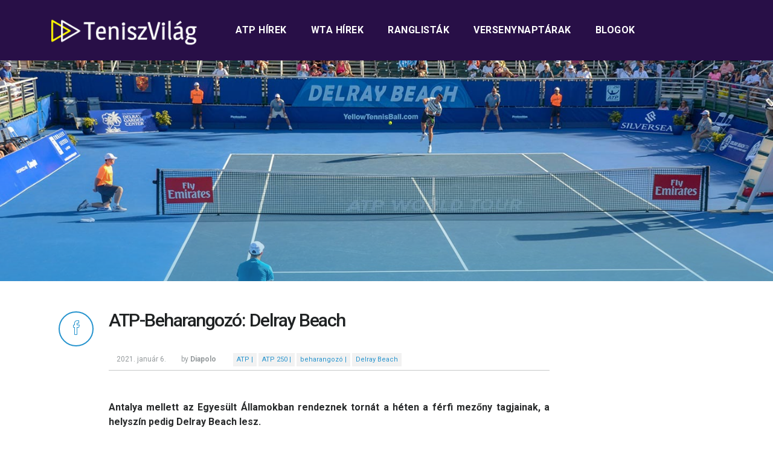

--- FILE ---
content_type: text/html; charset=UTF-8
request_url: https://www.teniszvilag.com/2021/01/06/atp-beharangozo-delray-beach-4/
body_size: 6545
content:
<!doctype html><html lang="hu" ><head><link rel="stylesheet" href="https://maxcdn.bootstrapcdn.com/bootstrap/4.0.0-alpha.6/css/bootstrap.min.css" integrity="sha384-rwoIResjU2yc3z8GV/NPeZWAv56rSmLldC3R/AZzGRnGxQQKnKkoFVhFQhNUwEyJ" crossorigin="anonymous"><meta charset="UTF-8" /><meta name="viewport" content="width=device-width, initial-scale=1.0, maximum-scale=1"/><meta name="google-site-verification" content="sBzICUOCtFNe8aa4wHZWC5UYluOQ9_ra_LSEkPDcGYM" /><link type="text/css" media="all" href="https://www.teniszvilag.com/wp-content/cache/autoptimize/css/autoptimize_05ca05b15eef602219c07ebade3c0f4d.css" rel="stylesheet" /><title> ATP-Beharangozó: Delray Beach - Teniszvilag &raquo; Teniszvilag</title><link rel="profile" href="http://gmpg.org/xfn/11" /><link rel="pingback" href="https://www.teniszvilag.com/xmlrpc.php" /><link rel="shortcut icon" href="https://www.teniszvilag.com/wp-content/themes/teniszvilag2017/images/favicon.ico" /><title>ATP-Beharangozó: Delray Beach - Teniszvilag</title><meta name="robots" content="noodp"/><link rel="canonical" href="https://www.teniszvilag.com/2021/01/06/atp-beharangozo-delray-beach-4/" /><meta name="twitter:card" content="summary" /><meta name="twitter:description" content="Antalya mellett az Egyesült Államokban rendeznek tornát a héten a férfi mezőny tagjainak, a helyszín pedig Delray Beach lesz. Ha a férfi versenyzőknek választani kellett az eheti egzotikus helyszínek közül, aligha volt könnyű dolguk, hiszen a floridai Delray Beach is a meseszép helyszínek közé tartozik. Ez sem volt elég ahhoz, hogy a nagyobb sztárokat elcsábítsa [&hellip;]" /><meta name="twitter:title" content="ATP-Beharangozó: Delray Beach - Teniszvilag" /><meta name="twitter:image" content="https://www.teniszvilag.com/wp-content/uploads/2021/01/delray-beach-open.jpg" /><link rel="dns-prefetch" href="//connect.facebook.net" /><link rel='dns-prefetch' href='//connect.facebook.net' /><link rel='dns-prefetch' href='//fonts.googleapis.com' /><link rel="alternate" type="application/rss+xml" title="Teniszvilag &raquo; hírcsatorna" href="https://www.teniszvilag.com/feed/" /><link rel="alternate" type="application/rss+xml" title="Teniszvilag &raquo; hozzászólás hírcsatorna" href="https://www.teniszvilag.com/comments/feed/" /><link rel="alternate" type="application/rss+xml" title="Teniszvilag &raquo; ATP-Beharangozó: Delray Beach hozzászólás hírcsatorna" href="https://www.teniszvilag.com/2021/01/06/atp-beharangozo-delray-beach-4/feed/" /><link rel='stylesheet' id='googlefonts-css'  href='https://fonts.googleapis.com/css?family=Roboto%3A300%2C400%2C500%2C700&#038;subset=latin-ext&#038;ver=4.7.29' type='text/css' media='all' /> <script type='text/javascript' src='https://www.teniszvilag.com/wp-includes/js/jquery/jquery.js?ver=1.12.4'></script> <link rel='https://api.w.org/' href='https://www.teniszvilag.com/wp-json/' /><link rel="EditURI" type="application/rsd+xml" title="RSD" href="https://www.teniszvilag.com/xmlrpc.php?rsd" /><link rel="wlwmanifest" type="application/wlwmanifest+xml" href="https://www.teniszvilag.com/wp-includes/wlwmanifest.xml" /><meta name="generator" content="WordPress 4.7.29" /><link rel='shortlink' href='https://www.teniszvilag.com/?p=41786' /><link rel="alternate" type="application/json+oembed" href="https://www.teniszvilag.com/wp-json/oembed/1.0/embed?url=https%3A%2F%2Fwww.teniszvilag.com%2F2021%2F01%2F06%2Fatp-beharangozo-delray-beach-4%2F" /><link rel="alternate" type="text/xml+oembed" href="https://www.teniszvilag.com/wp-json/oembed/1.0/embed?url=https%3A%2F%2Fwww.teniszvilag.com%2F2021%2F01%2F06%2Fatp-beharangozo-delray-beach-4%2F&#038;format=xml" /> <script type="text/javascript">var _statcounter = _statcounter || [];
			_statcounter.push({"tags": {"author": "Diapolo"}});</script>  <!--[if lt IE 9]><script src="http://html5shim.googlecode.com/svn/trunk/html5.js"></script><![endif]--><meta property="og:site_name" content="Teniszvilag" /><meta property="og:type" content="article" /><meta property="og:locale" content="hu_HU" /><meta property="fb:app_id" content="468248053277538" /><meta property="og:url" content="https://www.teniszvilag.com/2021/01/06/atp-beharangozo-delray-beach-4/" /><meta property="og:title" content="ATP-Beharangozó: Delray Beach" /><meta property="og:description" content="Antalya mellett az Egyesült Államokban rendeznek tornát a héten a férfi mezőny tagjainak, a helyszín pedig Delray Beach lesz. Ha a férfi versenyzőknek választani kellett az eheti egzotikus helyszínek közül, aligha volt könnyű dolguk, hiszen a floridai Delray Beach is a meseszép helyszínek közé tartozik. Ez sem volt elég ahhoz, hogy a nagyobb sztárokat elcsábítsa&hellip;" /><meta property="og:image" content="https://www.teniszvilag.com/wp-content/uploads/2021/01/delray-beach-open.jpg" /><meta property="og:image:width" content="1440" /><meta property="og:image:height" content="773" /><meta property="article:published_time" content="2021-01-06T17:32:15+00:00" /><meta property="article:modified_time" content="2021-01-06T18:18:55+00:00" /><meta property="article:author" content="https://www.teniszvilag.com/author/diapolo/" /><meta property="article:section" content="ATP Egyéni" /><meta property="article:tag" content="ATP Tenisz" /><meta property="article:tag" content="Hírek" /><meta property="article:tag" content="ATP" /><meta property="article:tag" content="ATP 250" /><meta property="article:tag" content="beharangozó" /><meta property="article:tag" content="Delray Beach" /><link rel='archives' title='2026. január' href='https://www.teniszvilag.com/2026/01/' /><link rel='archives' title='2025. október' href='https://www.teniszvilag.com/2025/10/' /><link rel='archives' title='2025. szeptember' href='https://www.teniszvilag.com/2025/09/' /><link rel='archives' title='2025. július' href='https://www.teniszvilag.com/2025/07/' /><link rel='archives' title='2025. június' href='https://www.teniszvilag.com/2025/06/' /><link rel='archives' title='2025. május' href='https://www.teniszvilag.com/2025/05/' /><link rel='archives' title='2025. április' href='https://www.teniszvilag.com/2025/04/' /><link rel='archives' title='2025. március' href='https://www.teniszvilag.com/2025/03/' /><link rel='archives' title='2025. február' href='https://www.teniszvilag.com/2025/02/' /><link rel='archives' title='2025. január' href='https://www.teniszvilag.com/2025/01/' /><link rel='archives' title='2024. november' href='https://www.teniszvilag.com/2024/11/' /><link rel='archives' title='2024. október' href='https://www.teniszvilag.com/2024/10/' /><link rel='archives' title='2024. szeptember' href='https://www.teniszvilag.com/2024/09/' /><link rel='archives' title='2024. augusztus' href='https://www.teniszvilag.com/2024/08/' /><link rel='archives' title='2024. július' href='https://www.teniszvilag.com/2024/07/' /><link rel='archives' title='2024. június' href='https://www.teniszvilag.com/2024/06/' /><link rel='archives' title='2024. május' href='https://www.teniszvilag.com/2024/05/' /><link rel='archives' title='2024. április' href='https://www.teniszvilag.com/2024/04/' /><link rel='archives' title='2024. március' href='https://www.teniszvilag.com/2024/03/' /><link rel='archives' title='2024. február' href='https://www.teniszvilag.com/2024/02/' /><link rel='archives' title='2024. január' href='https://www.teniszvilag.com/2024/01/' /><link rel='archives' title='2023. december' href='https://www.teniszvilag.com/2023/12/' /><link rel='archives' title='2023. október' href='https://www.teniszvilag.com/2023/10/' /><link rel='archives' title='2023. szeptember' href='https://www.teniszvilag.com/2023/09/' /><link rel='archives' title='2023. augusztus' href='https://www.teniszvilag.com/2023/08/' /><link rel='archives' title='2023. július' href='https://www.teniszvilag.com/2023/07/' /><link rel='archives' title='2023. június' href='https://www.teniszvilag.com/2023/06/' /><link rel='archives' title='2023. május' href='https://www.teniszvilag.com/2023/05/' /><link rel='archives' title='2023. április' href='https://www.teniszvilag.com/2023/04/' /><link rel='archives' title='2023. március' href='https://www.teniszvilag.com/2023/03/' /><link rel='archives' title='2023. február' href='https://www.teniszvilag.com/2023/02/' /><link rel='archives' title='2023. január' href='https://www.teniszvilag.com/2023/01/' /><link rel='archives' title='2022. december' href='https://www.teniszvilag.com/2022/12/' /><link rel='archives' title='2022. november' href='https://www.teniszvilag.com/2022/11/' /><link rel='archives' title='2022. szeptember' href='https://www.teniszvilag.com/2022/09/' /><link rel='archives' title='2022. augusztus' href='https://www.teniszvilag.com/2022/08/' /><link rel='archives' title='2022. július' href='https://www.teniszvilag.com/2022/07/' /><link rel='archives' title='2022. június' href='https://www.teniszvilag.com/2022/06/' /><link rel='archives' title='2022. május' href='https://www.teniszvilag.com/2022/05/' /><link rel='archives' title='2022. április' href='https://www.teniszvilag.com/2022/04/' /><link rel='archives' title='2022. március' href='https://www.teniszvilag.com/2022/03/' /><link rel='archives' title='2022. február' href='https://www.teniszvilag.com/2022/02/' /><link rel='archives' title='2022. január' href='https://www.teniszvilag.com/2022/01/' /><link rel='archives' title='2021. december' href='https://www.teniszvilag.com/2021/12/' /><link rel='archives' title='2021. november' href='https://www.teniszvilag.com/2021/11/' /><link rel='archives' title='2021. október' href='https://www.teniszvilag.com/2021/10/' /><link rel='archives' title='2021. szeptember' href='https://www.teniszvilag.com/2021/09/' /><link rel='archives' title='2021. augusztus' href='https://www.teniszvilag.com/2021/08/' /><link rel='archives' title='2021. július' href='https://www.teniszvilag.com/2021/07/' /><link rel='archives' title='2021. június' href='https://www.teniszvilag.com/2021/06/' /><link rel='archives' title='2021. május' href='https://www.teniszvilag.com/2021/05/' /><link rel='archives' title='2021. április' href='https://www.teniszvilag.com/2021/04/' /><link rel='archives' title='2021. március' href='https://www.teniszvilag.com/2021/03/' /><link rel='archives' title='2021. február' href='https://www.teniszvilag.com/2021/02/' /><link rel='archives' title='2021. január' href='https://www.teniszvilag.com/2021/01/' /><link rel='archives' title='2020. december' href='https://www.teniszvilag.com/2020/12/' /><link rel='archives' title='2020. november' href='https://www.teniszvilag.com/2020/11/' /><link rel='archives' title='2020. október' href='https://www.teniszvilag.com/2020/10/' /><link rel='archives' title='2020. szeptember' href='https://www.teniszvilag.com/2020/09/' /><link rel='archives' title='2020. augusztus' href='https://www.teniszvilag.com/2020/08/' /><link rel='archives' title='2020. július' href='https://www.teniszvilag.com/2020/07/' /><link rel='archives' title='2020. június' href='https://www.teniszvilag.com/2020/06/' /><link rel='archives' title='2020. május' href='https://www.teniszvilag.com/2020/05/' /><link rel='archives' title='2020. április' href='https://www.teniszvilag.com/2020/04/' /><link rel='archives' title='2020. március' href='https://www.teniszvilag.com/2020/03/' /><link rel='archives' title='2020. február' href='https://www.teniszvilag.com/2020/02/' /><link rel='archives' title='2020. január' href='https://www.teniszvilag.com/2020/01/' /><link rel='archives' title='2019. december' href='https://www.teniszvilag.com/2019/12/' /><link rel='archives' title='2019. november' href='https://www.teniszvilag.com/2019/11/' /><link rel='archives' title='2019. október' href='https://www.teniszvilag.com/2019/10/' /><link rel='archives' title='2019. szeptember' href='https://www.teniszvilag.com/2019/09/' /><link rel='archives' title='2019. augusztus' href='https://www.teniszvilag.com/2019/08/' /><link rel='archives' title='2019. július' href='https://www.teniszvilag.com/2019/07/' /><link rel='archives' title='2019. június' href='https://www.teniszvilag.com/2019/06/' /><link rel='archives' title='2019. május' href='https://www.teniszvilag.com/2019/05/' /><link rel='archives' title='2019. április' href='https://www.teniszvilag.com/2019/04/' /><link rel='archives' title='2019. március' href='https://www.teniszvilag.com/2019/03/' /><link rel='archives' title='2019. február' href='https://www.teniszvilag.com/2019/02/' /><link rel='archives' title='2019. január' href='https://www.teniszvilag.com/2019/01/' /><link rel='archives' title='2018. december' href='https://www.teniszvilag.com/2018/12/' /><link rel='archives' title='2018. november' href='https://www.teniszvilag.com/2018/11/' /><link rel='archives' title='2018. október' href='https://www.teniszvilag.com/2018/10/' /><link rel='archives' title='2018. szeptember' href='https://www.teniszvilag.com/2018/09/' /><link rel='archives' title='2018. augusztus' href='https://www.teniszvilag.com/2018/08/' /><link rel='archives' title='2018. július' href='https://www.teniszvilag.com/2018/07/' /><link rel='archives' title='2018. június' href='https://www.teniszvilag.com/2018/06/' /><link rel='archives' title='2018. május' href='https://www.teniszvilag.com/2018/05/' /><link rel='archives' title='2018. április' href='https://www.teniszvilag.com/2018/04/' /><link rel='archives' title='2018. március' href='https://www.teniszvilag.com/2018/03/' /><link rel='archives' title='2018. február' href='https://www.teniszvilag.com/2018/02/' /><link rel='archives' title='2018. január' href='https://www.teniszvilag.com/2018/01/' /><link rel='archives' title='2017. december' href='https://www.teniszvilag.com/2017/12/' /><link rel='archives' title='2017. november' href='https://www.teniszvilag.com/2017/11/' /><link rel='archives' title='2017. október' href='https://www.teniszvilag.com/2017/10/' /><link rel='archives' title='2017. szeptember' href='https://www.teniszvilag.com/2017/09/' /><link rel='archives' title='2017. augusztus' href='https://www.teniszvilag.com/2017/08/' /><link rel='archives' title='2017. július' href='https://www.teniszvilag.com/2017/07/' /><link rel='archives' title='2017. június' href='https://www.teniszvilag.com/2017/06/' /><link rel='archives' title='2017. május' href='https://www.teniszvilag.com/2017/05/' /><link rel='archives' title='2017. április' href='https://www.teniszvilag.com/2017/04/' /><link rel='archives' title='2017. március' href='https://www.teniszvilag.com/2017/03/' /><link rel='archives' title='2017. február' href='https://www.teniszvilag.com/2017/02/' /><link rel='archives' title='2017. január' href='https://www.teniszvilag.com/2017/01/' /><link rel='archives' title='2016. december' href='https://www.teniszvilag.com/2016/12/' /><link rel='archives' title='2016. november' href='https://www.teniszvilag.com/2016/11/' /><link rel='archives' title='2016. október' href='https://www.teniszvilag.com/2016/10/' /><link rel='archives' title='2016. szeptember' href='https://www.teniszvilag.com/2016/09/' /><link rel='archives' title='2016. augusztus' href='https://www.teniszvilag.com/2016/08/' /><link rel='archives' title='2016. július' href='https://www.teniszvilag.com/2016/07/' /><link rel='archives' title='2016. június' href='https://www.teniszvilag.com/2016/06/' /><link rel='archives' title='2016. május' href='https://www.teniszvilag.com/2016/05/' /><link rel='archives' title='2016. április' href='https://www.teniszvilag.com/2016/04/' /><link rel='archives' title='2016. március' href='https://www.teniszvilag.com/2016/03/' /><link rel='archives' title='2016. február' href='https://www.teniszvilag.com/2016/02/' /><link rel='archives' title='2016. január' href='https://www.teniszvilag.com/2016/01/' /><link rel='archives' title='2015. december' href='https://www.teniszvilag.com/2015/12/' /><link rel='archives' title='2015. november' href='https://www.teniszvilag.com/2015/11/' /><link rel='archives' title='2015. október' href='https://www.teniszvilag.com/2015/10/' /><link rel='archives' title='2015. szeptember' href='https://www.teniszvilag.com/2015/09/' /><link rel='archives' title='2015. augusztus' href='https://www.teniszvilag.com/2015/08/' /><link rel='archives' title='2015. július' href='https://www.teniszvilag.com/2015/07/' /><link rel='archives' title='2015. június' href='https://www.teniszvilag.com/2015/06/' /><link rel='archives' title='2015. május' href='https://www.teniszvilag.com/2015/05/' /><link rel='archives' title='2015. április' href='https://www.teniszvilag.com/2015/04/' /><link rel='archives' title='2015. március' href='https://www.teniszvilag.com/2015/03/' /><link rel='archives' title='2015. február' href='https://www.teniszvilag.com/2015/02/' /><link rel='archives' title='2015. január' href='https://www.teniszvilag.com/2015/01/' /><link rel='archives' title='2014. december' href='https://www.teniszvilag.com/2014/12/' /><link rel='archives' title='2014. november' href='https://www.teniszvilag.com/2014/11/' /><link rel='archives' title='2014. október' href='https://www.teniszvilag.com/2014/10/' /><link rel='archives' title='2014. szeptember' href='https://www.teniszvilag.com/2014/09/' /><link rel='archives' title='2014. augusztus' href='https://www.teniszvilag.com/2014/08/' /><link rel='archives' title='2014. július' href='https://www.teniszvilag.com/2014/07/' /><link rel='archives' title='2014. június' href='https://www.teniszvilag.com/2014/06/' /><link rel='archives' title='2014. május' href='https://www.teniszvilag.com/2014/05/' /><link rel='archives' title='2014. április' href='https://www.teniszvilag.com/2014/04/' /><link rel='archives' title='2014. március' href='https://www.teniszvilag.com/2014/03/' /><link rel='archives' title='2014. február' href='https://www.teniszvilag.com/2014/02/' /><link rel='archives' title='2014. január' href='https://www.teniszvilag.com/2014/01/' /><link rel='archives' title='2013. december' href='https://www.teniszvilag.com/2013/12/' /> <script src="https://npmcdn.com/tether@1.2.4/dist/js/tether.min.js"></script> <script src="https://maxcdn.bootstrapcdn.com/bootstrap/4.0.0-alpha.6/js/bootstrap.min.js" integrity="sha384-vBWWzlZJ8ea9aCX4pEW3rVHjgjt7zpkNpZk+02D9phzyeVkE+jo0ieGizqPLForn" crossorigin="anonymous"></script> <script type="text/javascript">var _gaq = _gaq || [];
	  _gaq.push(['_setAccount', 'UA-47483250-1']);
	  _gaq.push(['_trackPageview']);
	  (function() {
		var ga = document.createElement('script'); ga.type = 'text/javascript'; ga.async = true;
		ga.src = ('https:' == document.location.protocol ? 'https://ssl' : 'http://www') + '.google-analytics.com/ga.js';
		var s = document.getElementsByTagName('script')[0]; s.parentNode.insertBefore(ga, s);
	  })();</script> <script>(function(h,o,t,j,a,r){
			h.hj=h.hj||function(){(h.hj.q=h.hj.q||[]).push(arguments)};
			h._hjSettings={hjid:649148,hjsv:6};
			a=o.getElementsByTagName('head')[0];
			r=o.createElement('script');r.async=1;
			r.src=t+h._hjSettings.hjid+j+h._hjSettings.hjsv;
			a.appendChild(r);
		})(window,document,'https://static.hotjar.com/c/hotjar-','.js?sv=');</script> </head><body> <script async src="//pagead2.googlesyndication.com/pagead/js/adsbygoogle.js"></script> <script>jQuery(document).ready(function($){
	var burger = $('#burger'),
		 nav    = $('#mobile-nav'),
		 slowmo = $('#slowmo');

	burger.on('click', function(e){
		burger.toggleClass('is-open');
		nav.toggleClass('is-open');
	});

	slowmo.on('click', function(e){
		slowmo.toggleClass('is-slowmo');
	});
	var didScroll;
	var lastScrollTop = 0;
	var delta = 5;
	var navbarHeight = $('.header-container').outerHeight();
$(window).scroll(function() {
    if ($(this).scrollTop() > 1){  
        $('.header-container').addClass("sticky");
    } else {
        $('.header-container').removeClass("sticky");
    }
});
});</script> <div class="header-container nav-down"><div class="container"><div class="row"><div class="col-md-3 col-lg-3"><div class="header-logo"> <a href="http://www.teniszvilag.com/"> <noscript><img src="http://www.teniszvilag.com/wp-content/themes/teniszvilag2017/images/teniszvilag-logo.png" alt="Teniszvilag.com logó - hírek, érdekességek a tenisz világából" title="Teniszvilag.com logó - hírek, érdekességek a tenisz világából"/></noscript><img class="lazyload" src='data:image/svg+xml,%3Csvg%20xmlns=%22http://www.w3.org/2000/svg%22%20viewBox=%220%200%20%20%22%3E%3C/svg%3E' data-src="http://www.teniszvilag.com/wp-content/themes/teniszvilag2017/images/teniszvilag-logo.png" alt="Teniszvilag.com logó - hírek, érdekességek a tenisz világából" title="Teniszvilag.com logó - hírek, érdekességek a tenisz világából"/> </a></div></div><div class="col-md-9 col-lg-9"><div class="header-navigation"><div class="menu-main-navigation-container"><ul id="menu-main-navigation" class="menu"><li id="menu-item-23662" class="menu-item menu-item-type-taxonomy menu-item-object-category current-post-ancestor current-menu-parent current-post-parent menu-item-has-children menu-item-23662"><a href="https://www.teniszvilag.com/category/hirek/atp-tenisz/">ATP hírek</a><ul class="sub-menu"><li id="menu-item-23661" class="menu-item menu-item-type-taxonomy menu-item-object-category menu-item-23661"><a href="https://www.teniszvilag.com/category/hirek/atp-tenisz/atp-paros/">ATP Páros</a></li><li id="menu-item-23659" class="menu-item menu-item-type-taxonomy menu-item-object-category current-post-ancestor current-menu-parent current-post-parent menu-item-23659"><a href="https://www.teniszvilag.com/category/hirek/atp-tenisz/atp-world-tour/">ATP Egyéni</a></li><li id="menu-item-23660" class="menu-item menu-item-type-taxonomy menu-item-object-category menu-item-23660"><a href="https://www.teniszvilag.com/category/hirek/atp-tenisz/magyar-atp/">Magyar &#8211; ATP</a></li></ul></li><li id="menu-item-23663" class="menu-item menu-item-type-taxonomy menu-item-object-category menu-item-has-children menu-item-23663"><a href="https://www.teniszvilag.com/category/hirek/wta-ten/">WTA hírek</a><ul class="sub-menu"><li id="menu-item-23666" class="menu-item menu-item-type-taxonomy menu-item-object-category menu-item-23666"><a href="https://www.teniszvilag.com/category/hirek/wta-ten/wta-paros/">WTA Páros</a></li><li id="menu-item-23665" class="menu-item menu-item-type-taxonomy menu-item-object-category menu-item-23665"><a href="https://www.teniszvilag.com/category/hirek/wta-ten/wta-tennis/">WTA Egyéni</a></li><li id="menu-item-23664" class="menu-item menu-item-type-taxonomy menu-item-object-category menu-item-23664"><a href="https://www.teniszvilag.com/category/hirek/wta-ten/magyar-wta/">Magyar &#8211; WTA</a></li></ul></li><li id="menu-item-23667" class="menu-item menu-item-type-post_type menu-item-object-page menu-item-has-children menu-item-23667"><a href="https://www.teniszvilag.com/ranglistak/">Ranglisták</a><ul class="sub-menu"><li id="menu-item-23668" class="menu-item menu-item-type-post_type menu-item-object-page menu-item-23668"><a href="https://www.teniszvilag.com/atp-ranglista/">ATP-ranglista</a></li><li id="menu-item-23669" class="menu-item menu-item-type-post_type menu-item-object-page menu-item-23669"><a href="https://www.teniszvilag.com/wta-ranglista/">WTA-ranglista</a></li></ul></li><li id="menu-item-23670" class="menu-item menu-item-type-post_type menu-item-object-page menu-item-has-children menu-item-23670"><a href="https://www.teniszvilag.com/versenynaptarak/">Versenynaptárak</a><ul class="sub-menu"><li id="menu-item-23671" class="menu-item menu-item-type-post_type menu-item-object-page menu-item-23671"><a href="https://www.teniszvilag.com/atp-versenynaptar/">ATP versenynaptár</a></li><li id="menu-item-23672" class="menu-item menu-item-type-post_type menu-item-object-page menu-item-23672"><a href="https://www.teniszvilag.com/wta-versenynaptar/">WTA versenynaptár</a></li></ul></li><li id="menu-item-23673" class="menu-item menu-item-type-taxonomy menu-item-object-category menu-item-has-children menu-item-23673"><a href="https://www.teniszvilag.com/category/blogok/">Blogok</a><ul class="sub-menu"><li id="menu-item-23674" class="menu-item menu-item-type-taxonomy menu-item-object-category menu-item-23674"><a href="https://www.teniszvilag.com/category/blogok/blog1/">&#8220;You cannot be serious&#8221; &#8211; Giotti blogja</a></li><li id="menu-item-23675" class="menu-item menu-item-type-taxonomy menu-item-object-category menu-item-23675"><a href="https://www.teniszvilag.com/category/blogok/teniszvilag_uncovered/">Teniszvilág Uncovered</a></li></ul></li></ul></div></div></div></div></div></div><div class="post-page-hero p-t-100" style="background-image: url(https://www.teniszvilag.com/wp-content/uploads/2021/01/delray-beach-open.jpg);"><div class="overlay"></div></div><div class="container"><div class="row post-page-content"><div class="col-md-1"> <a href="https://www.facebook.com/sharer/sharer.php?u=https://www.teniszvilag.com/2021/01/06/atp-beharangozo-delray-beach-4/" target="_blank" class="facebook-share-btn"> <span class="iconset">&#xe95a;</span> </a></div><div class="col-md-8"><div class="posts-content"><h1>ATP-Beharangozó: Delray Beach</h1><div class="posts-info-box"><div class="posts-info">2021. január 6.</div><div class="posts-info">by <strong>Diapolo</strong></div><div class="posts-info"> <noscript><img src="http://www.totalreturn.hu/wp-content/themes/totalreturn/images/tag-icon.png" width="15" alt="" title=""></noscript><img class="lazyload" src='data:image/svg+xml,%3Csvg%20xmlns=%22http://www.w3.org/2000/svg%22%20viewBox=%220%200%2015%20%22%3E%3C/svg%3E' data-src="http://www.totalreturn.hu/wp-content/themes/totalreturn/images/tag-icon.png" width="15" alt="" title=""> <a href="https://www.teniszvilag.com/tag/atp/" class="post-info-link">ATP | </a> <a href="https://www.teniszvilag.com/tag/atp-250/" class="post-info-link">ATP 250 | </a> <a href="https://www.teniszvilag.com/tag/beharangozo/" class="post-info-link">beharangozó | </a> <a href="https://www.teniszvilag.com/tag/delray-beach/" class="post-info-link">Delray Beach</a></div></div><div class="fb-social-plugin fb-like" data-font="arial" data-ref="above-post" data-href="https://www.teniszvilag.com/2021/01/06/atp-beharangozo-delray-beach-4/" data-share="true" data-width="285"></div><p style="text-align: justify"><strong>Antalya mellett az Egyesült Államokban rendeznek tornát a héten a férfi mezőny tagjainak, a helyszín pedig Delray Beach lesz.</strong></p><p><span id="more-41786"></span></p><p style="text-align: justify">Ha a férfi versenyzőknek választani kellett az eheti egzotikus helyszínek közül, aligha volt könnyű dolguk, hiszen a floridai Delray Beach is a meseszép helyszínek közé tartozik. Ez sem volt elég ahhoz, hogy a nagyobb sztárokat elcsábítsa a verseny, de aggodalomra semmi ok, hiszen így is akad néhány kemény pályás specialista.</p><p style="text-align: justify">A torna ATP250-es besorolású, a pénzdíjazás pedig több, mint 418 ezer dollár. A torna címvédője, Reilly Opelka nem indul a versenyen, de akad több honfitársa is, aki esélyes a végső győzelemre. Legfőképp azért, mert három korábbi győztes is a nevezők között van: Querrey, Tiafoe és Karlovic is, igaz, utóbbi esetében a győzelmi esélyekről talán már nem kell beszélnünk.</p><p style="text-align: justify">Az első helyen a chilei Cristian Garin lett rangsorolva, de a kiemeltek közül Sam Querrey, Pablo Andujar és Hubert Hurkacz is a felső ágra került. Garin inkább salakpályás specialista, így meglepő lenne, ha elődöntőbe jutna, de a szezon eleji forma kedvezhet neki is.</p><p style="text-align: justify">Az alsó ágon &#8211; a második kiemelt John Isner mellett &#8211; Tommy Paul, Frances Tiafoe és Adrian Mannarino található. A torna teljes sorsolása elérhető itt: <a href="https://yellowtennisball.com/wp-content/uploads/2021/01/MDS-2.pdf">Delray Beach sorsolás </a></p><p><em>A kép forrása: palmbeachsports.com</em></p></div><div class="advers"><div class="textwidget"><ins class="adsbygoogle"
 style="display:block; text-align:center;"
 data-ad-layout="in-article"
 data-ad-format="fluid"
 data-ad-client="ca-pub-8977220575048643"
 data-ad-slot="8165488885"></ins> <script>(adsbygoogle = window.adsbygoogle || []).push({});</script></div></div></div><div class="col-md-3"><div class="textwidget"><ins class="adsbygoogle"
 style="display:inline-block;width:300px;height:600px"
 data-ad-client="ca-pub-8977220575048643"
 data-ad-slot="9207107816"></ins> <script>(adsbygoogle = window.adsbygoogle || []).push({});</script></div></div></div><div class="row comments-block"><div class="col-md-8 offset-md-1"><div id="disqus_thread"></div></div></div></div><div class="footer"><div class="container"><div class="row center-align"><p>Minden jog fenntartva © 2013-2026 <a href="https://www.teniszvilag.com/">Teniszvilag.com</a></p></div></div></div> <!-- ngg_resource_manager_marker --><script type='text/javascript'>
/* <![CDATA[ */
var countVars = {"disqusShortname":"teniszvilag"};
/* ]]> */
</script>
<script type='text/javascript' src='https://www.teniszvilag.com/wp-content/plugins/disqus-comment-system/public/js/comment_count.js?ver=3.1.3'></script>
<script type='text/javascript'>
/* <![CDATA[ */
var embedVars = {"disqusConfig":{"integration":"wordpress 3.1.3 4.7.29"},"disqusIdentifier":"41786 http:\/\/www.teniszvilag.com\/?p=41786","disqusShortname":"teniszvilag","disqusTitle":"ATP-Beharangoz\u00f3: Delray Beach","disqusUrl":"https:\/\/www.teniszvilag.com\/2021\/01\/06\/atp-beharangozo-delray-beach-4\/","postId":"41786"};
/* ]]> */
</script>
<script type='text/javascript' src='https://www.teniszvilag.com/wp-content/plugins/disqus-comment-system/public/js/comment_embed.js?ver=3.1.3'></script>
<script type='text/javascript'>
/* <![CDATA[ */
var FB_WP=FB_WP||{};FB_WP.queue={_methods:[],flushed:false,add:function(fn){FB_WP.queue.flushed?fn():FB_WP.queue._methods.push(fn)},flush:function(){for(var fn;fn=FB_WP.queue._methods.shift();){fn()}FB_WP.queue.flushed=true}};window.fbAsyncInit=function(){FB.init({"xfbml":true,"appId":"468248053277538"});if(FB_WP && FB_WP.queue && FB_WP.queue.flush){FB_WP.queue.flush()}}
/* ]]> */
</script>
<script type="text/javascript">(function(d,s,id){var js,fjs=d.getElementsByTagName(s)[0];if(d.getElementById(id)){return}js=d.createElement(s);js.id=id;js.src="https:\/\/connect.facebook.net\/hu_HU\/all.js";fjs.parentNode.insertBefore(js,fjs)}(document,"script","facebook-jssdk"));</script>
<script type='text/javascript' src='https://www.teniszvilag.com/wp-includes/js/wp-embed.min.js?ver=4.7.29'></script>
		 <script>var sc_project=9487082;
			var sc_security="ba6c63c6";</script> <script type="text/javascript" src="https://www.statcounter.com/counter/counter.js" async></script> <noscript><div class="statcounter"><a title="web analytics" href="https://statcounter.com/"><img class="statcounter" src="https://c.statcounter.com/9487082/0/ba6c63c6/0/" alt="web analytics" /></a></div></noscript> <noscript><style>.lazyload{display:none;}</style></noscript><script data-noptimize="1">window.lazySizesConfig=window.lazySizesConfig||{};window.lazySizesConfig.loadMode=1;</script><script async data-noptimize="1" src='https://www.teniszvilag.com/wp-content/plugins/autoptimize/classes/external/js/lazysizes.min.js'></script><div id="fb-root"></div> <script type="text/javascript" defer src="https://www.teniszvilag.com/wp-content/cache/autoptimize/js/autoptimize_918eb0a95da33ed9de9b42783b86cb47.js"></script></body></html>

--- FILE ---
content_type: text/html; charset=utf-8
request_url: https://www.google.com/recaptcha/api2/aframe
body_size: 268
content:
<!DOCTYPE HTML><html><head><meta http-equiv="content-type" content="text/html; charset=UTF-8"></head><body><script nonce="mG7LXqrpL4wUtuv-XHKM0Q">/** Anti-fraud and anti-abuse applications only. See google.com/recaptcha */ try{var clients={'sodar':'https://pagead2.googlesyndication.com/pagead/sodar?'};window.addEventListener("message",function(a){try{if(a.source===window.parent){var b=JSON.parse(a.data);var c=clients[b['id']];if(c){var d=document.createElement('img');d.src=c+b['params']+'&rc='+(localStorage.getItem("rc::a")?sessionStorage.getItem("rc::b"):"");window.document.body.appendChild(d);sessionStorage.setItem("rc::e",parseInt(sessionStorage.getItem("rc::e")||0)+1);localStorage.setItem("rc::h",'1768689329060');}}}catch(b){}});window.parent.postMessage("_grecaptcha_ready", "*");}catch(b){}</script></body></html>